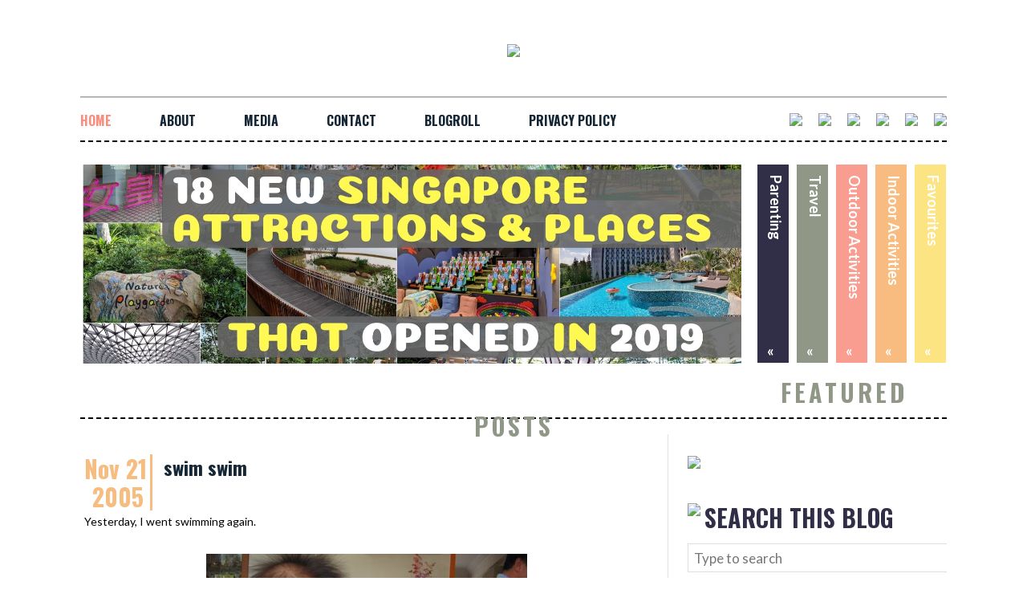

--- FILE ---
content_type: text/html; charset=UTF-8
request_url: https://www.cheekiemonkie.net/2005/11/swim-swim.html
body_size: 18414
content:
<html xmlns='http://www.w3.org/1999/xhtml' xmlns:b='http://www.google.com/2005/gml/b' xmlns:data='http://www.google.com/2005/gml/data' xmlns:expr='http://www.google.com/2005/gml/expr'>
<head>
<link href='https://www.blogger.com/static/v1/widgets/2944754296-widget_css_bundle.css' rel='stylesheet' type='text/css'/>
<!-- IMPORT FONTS -->
<link href="//fonts.googleapis.com/css?family=Lato:700,400,900,300italic" rel="stylesheet" type="text/css">
<link href="//fonts.googleapis.com/css?family=Oswald:700,400" rel="stylesheet" type="text/css">
<link href="//content.ripplewerkz.com/cheekiemonkies/fonts/stylesheet.css" rel="stylesheet" type="text/css">
<!-- IMPORT JQUERY -->
<script src='https://ajax.googleapis.com/ajax/libs/jquery/1.8.3/jquery.min.js'></script>
<!--FLEXISLIDER -->
<link href="//content.ripplewerkz.com/cheekiemonkies/plugin/flexslider/flexslider.css" rel="stylesheet" type="text/css">
<script src="//content.ripplewerkz.com/cheekiemonkies/plugin/flexslider/jquery.flexslider.js"></script>
<meta content='IE=EmulateIE7' http-equiv='X-UA-Compatible'/>
<meta content='width=1100' name='viewport'/>
<meta content='text/html; charset=UTF-8' http-equiv='Content-Type'/>
<meta content='blogger' name='generator'/>
<link href='https://www.cheekiemonkie.net/favicon.ico' rel='icon' type='image/x-icon'/>
<link href='https://www.cheekiemonkie.net/2005/11/swim-swim.html' rel='canonical'/>
<link rel="alternate" type="application/atom+xml" title="Cheekiemonkies: Singapore Parenting &amp; Lifestyle Blog - Atom" href="https://www.cheekiemonkie.net/feeds/posts/default" />
<link rel="alternate" type="application/rss+xml" title="Cheekiemonkies: Singapore Parenting &amp; Lifestyle Blog - RSS" href="https://www.cheekiemonkie.net/feeds/posts/default?alt=rss" />
<link rel="service.post" type="application/atom+xml" title="Cheekiemonkies: Singapore Parenting &amp; Lifestyle Blog - Atom" href="https://www.blogger.com/feeds/11222374/posts/default" />

<link rel="alternate" type="application/atom+xml" title="Cheekiemonkies: Singapore Parenting &amp; Lifestyle Blog - Atom" href="https://www.cheekiemonkie.net/feeds/113253819088243222/comments/default" />
<!--Can't find substitution for tag [blog.ieCssRetrofitLinks]-->
<link href='http://photos1.blogger.com/blogger/3799/896/400/IMG_0060.jpg' rel='image_src'/>
<meta content='https://www.cheekiemonkie.net/2005/11/swim-swim.html' property='og:url'/>
<meta content='swim swim' property='og:title'/>
<meta content='Kelvin Ang is a top Daddy Blogger, author of &#39;Got Kids, Go Where?&#39; &amp; speaker, and one of Singapore&#39;s 10 Most Popular Lifestyle Blogs.' property='og:description'/>
<meta content='https://lh3.googleusercontent.com/blogger_img_proxy/AEn0k_sLXURn-UMUMHkxPl26FGt2lo6wN9oEea2U_o-CuKnvNnUAL3yL9XMjT1d64EMmL_qDQxSTk6JnQ_BfMjwvu6b9iNkuJzGHlr-7UwjPYmT3IV6bdATJ0x6errBSKH2Mrg=w1200-h630-p-k-no-nu' property='og:image'/>
<title>
Cheekiemonkies: Singapore Parenting &amp; Lifestyle Blog: swim swim
      Cheekie Monkies
    </title>
<style id='page-skin-1' type='text/css'><!--
/*
/* ==========================================================================
DEFAULTS
========================================================================== */
html, button, input, select, textarea { color: #222; }
body { font-size: 1em; line-height: 1.4; }
::-moz-selection { background: #b3d4fc; text-shadow: none; }
::selection { background: #b3d4fc; text-shadow: none; }
hr { display: block; height: 1px; border: 0; border-top: 1px solid #ccc; margin:0; padding: 0; }
img { vertical-align: middle; }
fieldset { border: 0; margin: 0; padding: 0; }
textarea { resize: vertical; }
.chromeframe{ margin: 0.2em 0; background: #ccc; color: #000; padding: 0.2em 0;  /* 1em = 10px */}
/******************************************************************
GENERAL LAYOUT STYLES
******************************************************************/
html, body{ height: 100%; }
*{ padding: 0; margin: 0; }
body{ font-family: Arial, Helvetica, sans-serif; background: #ffffff; font-size: 100%;}
h1, h2, h3, h4, h5, h6, p, ul{ margin: 0; padding: 0; }
container{width: 980px; height: 100%; }
.container {overflow-x: hidden;}
/******************************************************************
HEADINGS
******************************************************************/
h1{ font-size: 3.2em; /* 32px */ }
h2{ font-size: 2.4em; /* 24px */ }
h3{ font-size: 1.9em; /* 19px */ }
h4{ font-size: 1.6em; /* 16px */ }
h5{ font-size: 1.3em; /* 13px */ }
h6{ font-size: 1.2em; /* 12px */ }
h1, h2, h3, h4, h5, h6{ font-weight: normal; }
/******************************************************************
LINKS
******************************************************************/
a:link, a:visited, a:active{ text-decoration: none; }
/******************************************************************
COMMON & REUSABLE STYLES
******************************************************************/
.hidden { display: none;  }
.clearfix:before, .clearfix:after { content: " "; display: table; }
.clearfix:after { clear: both; }
.clearfix { *zoom: 1; }
.tooltip{
display: none;
position: absolute;
top: -28px;
left:50%;
margin-left: -35px;
width:70px;
background: #dedddd;
padding: 5px 0px;
box-sizing: border-box;
text-align: center;
border-radius: 2px
}
.tooltip-area{
font-size: 10px;
}
.wrap {width:1080px; margin:0 auto; }
/******************************************************************
LAYOUT
******************************************************************/
.slider {height: 275px; padding: 0 0 0 3px;}
.slider .slider-menu { margin-top: 29px; float:right; transform: rotate(90deg);  }
.slider .slider-menu li a { color: #ffffff;}
.slider .slider-menu li { cursor:pointer; margin-bottom:10px; display:block;   width:247px; height: 39px; font-size: 18px; font-family: 'Lato', sans-serif; font-weight: 700; }
.vertical-text { line-height: 70%; padding-left:13px; padding-top:10px; float:left; } /*transform: rotate(90deg);  */
.slider-menu li.parenting { background: #312f47;}
.slider-menu li.travel { background: #919787;}
.slider-menu li.outdoor { background: #f99d90;}
.slider-menu li.indoor { background: #f8bc80;}
.slider-menu li.favourites { background: #fbe481;}
.slider .slider-image { float:left; margin-top:28px;}
.flexslider {width:820px; margin: 0; border: none;}
.flexslider .slides img{width:821px;height:248px;}
.flex-control-nav { z-index:3; bottom:10px;}
.slider .slider-menu .accordion-icon { transform: rotate(-90deg) !important; float: right; padding:10px;}
.slider-footer { height: 68px; border-bottom: #000000 2px dashed; text-align:center; font-size:30px; font-family: 'Oswald', sans-serif; font-weight: 700;  color: #919787;  }
.slider-footer .featured-posts { padding-top: 16px; letter-spacing: 4px;}
.featured-thumbnails { clear:both; margin-top:28px;}
.featured-thumbnails img {padding:10px; border: #cfcfcf 1px solid; margin-right:20px;}
.featured-thumbnails a:last-child img {margin-right:0px;}
/******************************************************************
SECTION
******************************************************************/
div.section {padding-left: 5px; width: 727px; float:left; }
div.section .separator img { width: 700px; height:auto; }
div.section .separator a{ margin:0 !important;}
.date-outer { padding-top: 44px; }
.date-posts .post-outer ~ .post-outer { padding-top: 44px; }
section header { height: 60px; }
.date-header div.section-date { color: #f7bc80; width: 82px; float:left; font-size:30px; font-family: 'Oswald', sans-serif; font-weight: 700; line-height: 35px; border-right: 3px solid #f7bc80; margin-right:14px;}
.date-header div.section-date .day { padding-left: 10px; }
.date-posts .entry-title a { color: #152736 !important; font-size: 24px; font-family: 'Oswald', sans-serif; font-weight: 700;}
.date-posts .comment-link{ color: #919787; font-size: 14px; font-family: 'Oswald', sans-serif; font-weight: 400; }
div.entry-content { color:#000000; line-height: 27px; padding-top: 37px; width: 704px; font-size: 14px; font-family: 'Lato', sans-serif; font-weight: 400;}
section div.content img { padding-top: 28px; padding-bottom: 28px}
aside {  margin-top: 19px; width: 347px;  border-left: #e2e2e2 1px solid; float:right;}
aside div { padding-left: 24px;}
aside .about{ padding-top: 27px; }
aside .sidebar { margin-top: 43px;}
aside .sidebar .sticker {float:left; margin-right:5px;}
aside .sidebar h1 { color: #312e47; padding-top:3px; line-height:30px; text-transform: uppercase;font-size: 30px; font-family: 'Oswald', sans-serif; font-weight: 700; }
aside .txt-search { width: 330px; height: 36px; border: #dedede 1px solid; font-size: 17px; font-family: 'Lato', sans-serif; font-weight: 400; padding-left: 7px; margin-top: 17px;}
aside .select-month { width: 330px; height: 36px; border: #dedede 1px solid; font-size: 17px; font-family: 'Lato', sans-serif; font-weight: 400; padding-left: 7px; margin-top: 17px;}
/******************************************************************
HEADER
******************************************************************/
#logo { padding-top:55px; padding-bottom: 49px; margin: 0 auto; text-align:center;}
nav { line-height: 70%; height:54px; border-top: #a3a3a3 1px solid; margin: 0; border-bottom: #000000 2px dashed; margin: 0;}
nav .main { padding-top: 22px; float:left;}
nav .main li { margin-right:56px;}
nav .main li a{ color:#152636; font-size: 16px; font-family:  'Oswald', sans-serif; font-weight: 700;}
nav .main li a:hover{ color:#f88e7f;}
nav .social { padding-top:18px; float:right;}
nav .social li{ margin-left:16px;}
nav .social li a{ position: relative; }
nav .social li a.tooltip-area{
color: #515151;
text-transform: uppercase;
height: 34px;
}
nav .social li a .arrow-s{
background: url('https://lh3.googleusercontent.com/blogger_img_proxy/AEn0k_tlFLZZRT4NiHkRcqF48y3dGp610UyKjuYvSVmfJPea6pO4V3-UXGKlL6Dhkb_8jzz0JIML_h4X_NQzhrU87j02JXDJ8_CzonMFLKrO0quzqE1WczbNe18rAh_9GYUqjWJFGk2e=s0-d') no-repeat top center;
display: inline-block;
position: absolute;
left: 50%;
top: 21px;
width: 13px;
height:5px;
margin-left: -6px;
}
nav .social li a:hover .tooltip{ display: block; }
nav ul li { display: inline-block; }
nav .main a.selected { color:#f88e7f; }
/******************************************************************
FORMS
******************************************************************/
/******************************************************************
FOOTER
******************************************************************/
footer { clear:both; height: 80px; text-align:center; font-size:14px; font-family: 'Lato', sans-serif; font-weight: 700; color: #152636;  text-transform:uppercase;}
footer div {vertical-align:text-bottom; padding-top:50px;}
/******************************************************************
PAGE CUSTOM STYLES
******************************************************************/
.archives div{ padding:0px }
.popular-tags div{ padding:0px }
.subscribebyemail div{ padding:0px }
.cloud-label-widget-content span a{ font-family: 'Lato', sans-serif; font-weight: 700; color: #000000;}
#populartags #Label1 { margin-top:17px; }
.accolades a img{margin:0 auto; padding-top:20px; display:block;}
#subscribeByEmail input[type='text']{ height: 36px; border: #dedede 1px solid; font-size: 17px; font-family: 'Lato', sans-serif; font-weight: 400; width:210px; float:left; padding-left: 7px; margin-top: 17px; position:relative;left:-35px;}
#subscribeByEmail input[type='submit'] {width: 72px; height: 36px; margin-top: 17px; background:white; border: #dedede 1px solid; font-size: 12px; font-family: 'Lato', sans-serif; font-weight: 700; text-transform: uppercase; cursor:pointer; position:relative;left:-35px;}
.signature img {float:right; margin-right:37px;}
.comments h4 { font-size: 14px; font-family: 'Lato', sans-serif; font-weight: 900; color: #f7bc80;
}
.comment-author  a { color:#919787; font-size: 12px; font-family: 'Lato', sans-serif; font-weight: 700;}
#Blog1_comments-block-wrapper  { color:#000000; font-size: 12px; font-family: 'Lato', sans-serif; font-weight: 700;}
span.comment-timestamp a {color:#f7bc80; font-size: 12px; font-family: 'Lato', sans-serif; font-weight: 700;}
.uncustomized-post-template h3.post-title { color: #152736; font-size: 24px; font-family: 'Oswald', sans-serif; font-weight: 700; }
.comment-footer a{ color: #f88e7f; font-size: 14px; font-family: 'Lato', sans-serif; font-weight: 900;}
.comment-footer { margin-bottom:10px; }
.blog-feeds { font-size: 11px; font-family: 'Lato', sans-serif; font-weight: 300; color: #919787; }
.blog-feeds a { font-size: 11px; font-family: 'Lato', sans-serif; font-weight: 300; color: #919787; }
.post-feeds { font-size: 11px; font-family: 'Lato', sans-serif; font-weight: 300; color: #919787; }
.post-feeds a { font-size: 11px; font-family: 'Lato', sans-serif; font-weight: 300; color: #919787; }
#HTML1{
position: relative;
width: 330px;
left: -44px;
margin:17px 0 17px 0;
}
#HTML2, #HTML3 {
margin: 17px 0 17px 0;
position: relative;
left: -60px;
}
#ads {
position:relative;
left:-340px;
margin: 17px 0 17px 0;
}
/******************************************************************
MEDIA QUERIES
******************************************************************/

--></style>
<link href='https://www.blogger.com/dyn-css/authorization.css?targetBlogID=11222374&amp;zx=a89ec6b0-f571-4008-b4d9-8b346c25c27f' media='none' onload='if(media!=&#39;all&#39;)media=&#39;all&#39;' rel='stylesheet'/><noscript><link href='https://www.blogger.com/dyn-css/authorization.css?targetBlogID=11222374&amp;zx=a89ec6b0-f571-4008-b4d9-8b346c25c27f' rel='stylesheet'/></noscript>
<meta name='google-adsense-platform-account' content='ca-host-pub-1556223355139109'/>
<meta name='google-adsense-platform-domain' content='blogspot.com'/>

</head>
<body>
<span class='item-control blog-admin'>
<style>
.control-panel ul{z-index: 20; position: absolute; margin: 0px auto; background-color: #F6F6F6; width: 100%; }
.control-panel ul li{display: inline-block; float: left; padding: 7px 0px;}
.control-panel ul li a {color:#686868;padding: 7px 15px;border-right: 1px solid #E3E3E3;font-weight: bold;font-size: 13px;}
.control-panel a:hover {text-decoration:none; color:#FC8F44;}
</style>
<div class='control-panel'>
<ul>
<li><a href="//www.blogger.com/home">My Blogs</a></li>
<li><a href="//www.blogger.com/blogger.g?blogID=11222374#editor/src=sidebar">New Post</a></li>
<li><a href="//www.blogger.com/blogger.g?blogID=11222374#editor/target=page">New Page</a></li>
<li><a href="//www.blogger.com/blogger.g?blogID=11222374#posts">All Posts</a></li>
<li><a href="//www.blogger.com/blogger.g?blogID=11222374#comments">Comments</a></li>
<li><a href="//www.blogger.com/blogger.g?blogID=11222374#pageelements">Layout</a></li>
<li><a href="//www.blogger.com/blogger.g?blogID=11222374#templatehtml">Edit HTML</a></li>
<li><a href='#' onclick='location.reload(true); return false;'>Refresh</a></li>
<li><a href='/' target='_blank'>New Tab</a></li>
<li><a href="//www.blogger.com/blogger.g?blogID=11222374#basicsettings">Settings</a></li>
<li><a href="//www.blogger.com/blogger.g?blogID=11222374#overviewstats">Stats</a></li>
<li><a href="//www.blogger.com/logout.g">Logout</a></li>
</ul>
</div>
</span>
<div id='fb-root'></div>
<script>(function(d, s, id) {
  var js, fjs = d.getElementsByTagName(s)[0];
  if (d.getElementById(id)) return;
  js = d.createElement(s); js.id = id;
  js.src = "//connect.facebook.net/en_US/sdk.js#xfbml=1&appId=1484732221783606&version=v2.0";
  fjs.parentNode.insertBefore(js, fjs);
}(document, 'script', 'facebook-jssdk'));</script>
<article class='wrap'>
<header>
<div id='logo'>
<img src="https://lh3.googleusercontent.com/blogger_img_proxy/AEn0k_tlFv8XG1DVSZHiwEgF5ezPq8rKYKzW4oRnhL0TqxcMJt2MCxju8l8Yi93pK5kbRoM9z98OowLnoPgc2okCzoHTZmTw0AVOecpI4M6kcoakaj2A2fHi-F2OvEvzJd0=s0-d">
</div>
<!-- logo -->
<nav>
<hr/>
<a name='top'></a>
<ul class='navbar main'>
<li>
<a href='http://www.cheekiemonkie.net/' id='home-menu-link'>
                HOME
              </a>
</li>
<li>
<a href='http://www.cheekiemonkie.net/p/about_7838.html' id='about-menu-link'>
                ABOUT
              </a>
</li>
<li>
<a href='http://www.cheekiemonkie.net/p/media.html' id='media-menu-link'>
                MEDIA
              </a>
</li>
<li>
<a href='http://www.cheekiemonkie.net/p/contact-me.html' id='contact-menu-link'>
                CONTACT 
              </a>
</li>
<li>
<a href='http://www.cheekiemonkie.net/p/blog-roll.html' id='blogroll-menu-link'>
                BLOGROLL
              </a>
</li>
<li>
<a href='https://www.cheekiemonkie.net/p/privacy-policy.html' id='privacy-policy-link'>
                PRIVACY POLICY
              </a>
</li>
</ul>
<script> 
          $('nav .main a').removeAttr('class');
          $('#home-menu-link').attr('class','selected');
          </script>
<!-- navbar main -->
<ul class='navbar social'>
<li>
<a href='http://www.facebook.com/cheekiemonkies'>
<span class='tooltip'>
<span class='tooltip-area'>
                    FACEBOOK
                  </span>
<span class='arrow-s'>
</span>
</span>
<img src="https://lh3.googleusercontent.com/blogger_img_proxy/AEn0k_umipv6LgHLf_CaSP7933MN8WaE-JTmqf6ijDAiBLSk1KsWOaLWM63JRyGhTbiR9AACcrHfvFwJ4p6HUrn68l-rGzdrxlUg0HQE3YCWN0b4klIqdPKqAfrll9by6JftD_UF93juO-k=s0-d">
</a>
</li>
<li>
<a href='https://twitter.com/#!/3Cheekiemonkies'>
<span class='tooltip'>
<span class='tooltip-area'>
                    TWITTER
                  </span>
<span class='arrow-s'>
</span>
</span>
<img src="https://lh3.googleusercontent.com/blogger_img_proxy/AEn0k_vIkAZPC3qNr8WOVOnql1D3BoFL5QWeCBsM2UInXiI8Tz3XVz-9cKogaTYR7dhqnnBsz_sAcGzLvfteDh82Q2fe_tMm_1NXEfP8QsxJ6TLp1KH7cy1QmTfIuawauzHL6j3fNBr6vg=s0-d">
</a>
</li>
<li>
<a href='https://www.instagram.com/cheekiemonkies/'>
<span class='tooltip'>
<span class='tooltip-area'>
                    INSTAGRAM
                  </span>
<span class='arrow-s'>
</span>
</span>
<img src="https://lh3.googleusercontent.com/blogger_img_proxy/AEn0k_v1mvEhzVDXwEX_McTzPbfu_WuHVwK6w-heMgphLwru7P4H5VNDRN-mUksgX1h1SkSaP4urAPpGHweyNVcYAgaupifIqHsZhTlHIIiAg4NhfZXVnZX1P6rd6m0bAOshTeMm4r-vIZerSw=s0-d">
</a>
</li>
<li>
<a href='https://plus.google.com/+CheekiemonkieNet'>
<span class='tooltip'>
<span class='tooltip-area'>
                    GOOGLE+
                  </span>
<span class='arrow-s'>
</span>
</span>
<img src="https://lh3.googleusercontent.com/blogger_img_proxy/AEn0k_tvpyIQI-_NyIkGP_QyOXqJTXyglAcRBe0FYIQ_qmT-q-SWXyncXrB46Eaeuo3OsbJrqNi6K4UavWiT-evx0Mc-O3nw5Az1j-maNi8mV5Po6kooMPWsORfZNcR8Za9PdUHVCjAyLiQeOB0=s0-d">
</a>
</li>
<li>
<a href='#' onclick='bookmarkUs();'>
<span class='tooltip'>
<span class='tooltip-area'>
                    BOOKMARK
                  </span>
<span class='arrow-s'>
</span>
</span>
<img src="https://lh3.googleusercontent.com/blogger_img_proxy/AEn0k_vKRgVmI4Wz7E6mMmcBOvgKyUYMDo5OBWMvDL9fjPGbdCm7tXBlx-LAoGqDF5T1JGG7Hk5sWJMyTGtF3g7C3Z2pK6f7gfWwipPcmGNzt4Tyzl_zFAtWlKwYnZo3_JWznVwePCzPw20J=s0-d">
</a>
</li>
<li>
<a href='http://cheekiemonkie.net/feeds/posts/default'>
<span class='tooltip'>
<span class='tooltip-area'>
                    RSS
                  </span>
<span class='arrow-s'>
</span>
</span>
<img src="https://lh3.googleusercontent.com/blogger_img_proxy/AEn0k_sCQlcu45XgsuefxVYqz9NLe7IDB_W3MNhIm2vnhqgh7Zsst7lqaBpVQe_Azqx9iaaNmYSD5w525mSmBIch4rXifDC0pOCFz8hNcq4Ch5GVCDQhBjYRw4lW_eIfWxBpN9Y8=s0-d">
</a>
</li>
</ul>
<!-- navbar social -->
</nav>
</header>
<div class='container'>
<!-- SLIDER -->
<div class='slider'>
<div class='slider-image'>
<div class='flexslider'>
<ul class='slides'>
<li>
<a href='https://www.cheekiemonkie.net/2019/05/new-singapore-attractions-opened-2019-for-kids-families.html'>
<img src='https://blogger.googleusercontent.com/img/b/R29vZ2xl/AVvXsEinB34YzydRBs44gjuqqy6jqQ34nxKHqsU3OB0h-Kvew2Zw8fhFgpcFMOh01jrLEcW5_BnNdcTgUE7kfRkuEnzCioAEhTM6RDkxGkauOtC97ztDdbX83CxJGZTABNXkQ0i4iwUPUA/s1600/New+attractions+in+singapore+that+opened+in+2019-001.jpg'/>
</a>
</li>
<li>
</li>
</ul>
</div>
</div>
<script charset='utf-8' type='text/javascript'>
          $(window).load(function() {
            $('.flexslider').flexslider({
              slideshow: true,
      });
          });
        </script>
<!-- slider-image -->
<ul class='slider-menu'>
<li class='favourites'>
<a href='http://www.cheekiemonkie.net/p/favourites.html'>
<div class='vertical-text'>
                  Favourites
                </div>
<span class='accordion-icon'>
                  &#171;
                </span>
</a>
</li>
<li class='indoor'>
<a href='http://www.cheekiemonkie.net/p/blog-page.html'>
<div class='vertical-text'>
                  Indoor Activities
                </div>
<span class='accordion-icon'>
                  &#171;
                </span>
</a>
</li>
<li class='outdoor'>
<a href='http://www.cheekiemonkie.net/p/where-to-bring-kids.html'>
<div class='vertical-text'>
                  Outdoor Activities
                </div>
<span class='accordion-icon'>
                  &#171;
                </span>
</a>
</li>
<li class='travel'>
<a href='http://www.cheekiemonkie.net/p/travel.html'>
<div class='vertical-text'>
                  Travel
                </div>
<span class='accordion-icon'>
                  &#171;
                </span>
</a>
</li>
<li class='parenting'>
<a href='http://www.cheekiemonkie.net/p/parenting.html'>
<div class='vertical-text'>
                  Parenting
                </div>
<span class='accordion-icon'>
                  &#171;
                </span>
</a>
</li>
</ul>
<!-- slider-menu -->
</div>
<!-- slider -->
<!-- <div class='featured-thumbnails'> <a name='featured-parenting' href='#'> <img src='http://content.ripplewerkz.com/cheekiemonkies/img/header/parenting.jpg'/> </a> <a name='featured-travel' href='http://www.cheekiemonkie.net/p/travel.html'> <img src='http://content.ripplewerkz.com/cheekiemonkies/img/header/travel.jpg'/> </a> <a name='featured-outdoor' href='where-to-bring-kids.html#outdoor'> <img src='http://content.ripplewerkz.com/cheekiemonkies/img/header/outdoor.jpg'/> </a> <a name='featured-indoor' href='where-to-bring-kids.html#indoor'> <img src='http://content.ripplewerkz.com/cheekiemonkies/img/header/indoor.jpg'/> </a> <a name='featured-kidsfriendly' href='#'> <img src='http://content.ripplewerkz.com/cheekiemonkies/img/header/kids.jpg'/> </a> </div> <script> $(&#39;.featured-thumbnails&#39;).hide(); </script>-->
<div class='slider-footer'>
<div class='featured-posts'>
            FEATURED POSTS
          </div>
<!-- featured-posts -->
</div>
<!-- slider-footer -->
<!-- SLIDER -->
<!-- SECTION -->
<div class='section' id='blog'><div class='widget Blog' data-version='1' id='Blog1'>
<div class='blog-posts hfeed'>
<!--Can't find substitution for tag [defaultAdStart]-->

                      <div class="date-outer">
                    
<div class='date-header'>
<span style='display:none;'>
Nov 21, 2005
</span>
<div class='section-date'>
<div class='month'>
</div>
<div class='day'>
</div>
</div>
</div>

                      <div class="date-posts">
                    
<div class='post-outer'>
<div class='post hentry uncustomized-post-template' itemprop='blogPost' itemscope='itemscope' itemtype='http://schema.org/BlogPosting'>
<meta content='http://photos1.blogger.com/blogger/3799/896/400/IMG_0060.jpg' itemprop='image_url'/>
<meta content='11222374' itemprop='blogId'/>
<meta content='113253819088243222' itemprop='postId'/>
<a name='113253819088243222'></a>
<h3 class='post-title entry-title' itemprop='name'>
swim swim
</h3>
<span class='post-comment-link'>
</span>
<div class='post-header'>
<div class='post-header-line-1'></div>
</div>
<div class='post-body entry-content' id='post-body-113253819088243222' itemprop='description articleBody'>
Yesterday, I went swimming again.<br /><br /><a href="//photos1.blogger.com/blogger/3799/896/1600/IMG_0060.jpg" onblur="try {parent.deselectBloggerImageGracefully();} catch(e) {}"><img alt="" border="0" src="//photos1.blogger.com/blogger/3799/896/400/IMG_0060.jpg" style="margin: 0px auto 10px; display: block; text-align: center; cursor: pointer;"></a><br />HAHAHAHAHA!<br />:P<br /><br />Actually, I went to my <span style="font-style: italic;">tai-por</span>'s (which is Daddy's maternal Grandma) house for lunch. <span style="font-style: italic;">Tai-por</span> placed 10 numbers in front of me and asked me to pick 4 numbers for her. Hmmm...I wonder why leh? But I very <span style="font-style: italic;">guai</span> one, just did what I was told. :p  Later, I overheard her telling Daddy that I'll get a big fat <span style="font-style: italic;">angpow</span> if these 4 numbers come out somewhere lah...I also don't know come out from where leh. Don't care lah, as long as can get new toys I happy liao...hee hee...<br /><br />Me & my <span style="font-style: italic;">tai-por</span>... :)<br /><a href="//photos1.blogger.com/blogger/3799/896/1600/IMG_0063.jpg" onblur="try {parent.deselectBloggerImageGracefully();} catch(e) {}"><img alt="" border="0" src="//photos1.blogger.com/blogger/3799/896/400/IMG_0063.jpg" style="margin: 0px auto 10px; display: block; text-align: center; cursor: pointer;"></a>
<div style='clear: both;'></div>
</div>
<div style='clear: both;'></div><br/>
<div class='show_signature' style='text-align:right;margin-right:26px;'>
<img src="https://lh3.googleusercontent.com/blogger_img_proxy/AEn0k_sRKuY1-E7ZfhSSQ_JhScBlU_4SfQ3FCZEmEcS2tkd9l6StFwxXo7YQJCS3YV6tpsaTdiEdG_lKGLZZyFPPCdC_2Yn3M_yRgitxacSs48fOMWkWsHyybez3g2nxkUpXC0oJ=s0-d">
</div><br/>
<div>
<img src="https://lh3.googleusercontent.com/blogger_img_proxy/AEn0k_vZ3JxI-lW_65FmAZrURvQ1esAbS6mF2bMnaDqsF0qTPYQ-x52lHsrLz9NLRpJ9SI_HMI-Dr_qgWK6Rpn_W5HUGdeV1ENca8KpsHiA2o5y33kn5WZyS77pTz2EEuNgTo46Iyfu7Iw=s0-d" style="position: relative;bottom: -10px;">
<table border='0' style='padding-left: 10px;'>
<tr>
<td style='padding-right:10px;'>
<div class='fb-share-button' href='https://www.cheekiemonkie.net/2005/11/swim-swim.html' type='button_count'></div>
</td>
<td style='padding-right:10px;'>
<div class='fb-like' data-action='like' data-layout='button_count' data-share='false' data-show-faces='false' href='https://www.cheekiemonkie.net/2005/11/swim-swim.html'></div>
</td>
<td>
<a class='twitter-share-button' data-lang='en' data-via='lstrjstr' href='https://twitter.com/share' url='https://www.cheekiemonkie.net/2005/11/swim-swim.html'>Tweet</a>
<script>!function(d,s,id){var js,fjs=d.getElementsByTagName(s)[0];if(!d.getElementById(id)){js=d.createElement(s);js.id=id;js.src="https://platform.twitter.com/widgets.js";fjs.parentNode.insertBefore(js,fjs);}}(document,"script","twitter-wjs");</script>
</td>
<td style='position:relative; left:-20px;'><span class='item-action'>
<a href='https://www.blogger.com/email-post/11222374/113253819088243222' style='color:#1a668c;font-size: 14px;font-family: &#39;Lato&#39;, sans-serif;font-weight: 400;' title='Email Post'>
<img alt="" class="icon-action email_friend" height="13" src="https://lh3.googleusercontent.com/blogger_img_proxy/AEn0k_seAIiZ8AHyk45rTrNGg1gg43cIuHpjTLl9L-QoTN1mZ23wNLHJXOCw3zOkKBAlyO439bFxgsG3Y-LsnAbH59gJqKjx3WVoCl9az45HldorQrONb3J944s15fM138PPmjHeAw=s0-d" style="position: relative;top: -3px;" width="18">
                  Email to a friend
                                            </a>
</span>
</td>
<td>
<script src='https://apis.google.com/js/plusone.js' type='text/javascript'></script>
<div class='g-plusone' data-size='medium'></div>
</td>
</tr>
</table>
</div>
<div style='clear: both;'></div>
<div class='post-footer'>
<div class='post-footer-line post-footer-line-1'>
<span class='post-author vcard'>
</span>
<span class='post-timestamp'>
</span>
<span class='reaction-buttons'>
</span>
<span class='star-ratings'>
</span>
<span class='post-backlinks post-comment-link'>
</span>
<span class='post-icons'>
<span class='item-control blog-admin pid-1420485064'>
<a href='https://www.blogger.com/post-edit.g?blogID=11222374&postID=113253819088243222&from=pencil' title='Edit Post'>
<img alt="" class="icon-action" height="18" src="//img2.blogblog.com/img/icon18_edit_allbkg.gif" width="18">
</a>
</span>
</span>
<div class='post-share-buttons goog-inline-block'>
</div>
</div>
<div class='post-footer-line post-footer-line-2'>
<span class='post-labels'>
</span>
</div>
<div class='post-footer-line post-footer-line-3'>
<span class='post-location'>
</span>
</div>
<hr class='post-hr' style='margin:15px 20px 0px 0px;'/>
</div>
</div>
<div class='comments' id='comments'>
<a name='comments'></a>
<h4>
No comments
                    :
                  </h4>
<div id='Blog1_comments-block-wrapper'>
<dl class='avatar-comment-indent' id='comments-block'>
</dl>
</div>
<p class='comment-footer'>
<a href='https://www.blogger.com/comment/fullpage/post/11222374/113253819088243222' onclick='javascript:window.open(this.href, "bloggerPopup", "toolbar=0,location=0,statusbar=1,menubar=0,scrollbars=yes,width=640,height=500"); return false;'>
Post a Comment
</a>
</p>
<div id='backlinks-container'>
<div id='Blog1_backlinks-container'>
</div>
</div>
</div>
</div>

                    </div></div>
                  
<!--Can't find substitution for tag [adEnd]-->
</div>
<div class='blog-pager' id='blog-pager'>
<span id='blog-pager-newer-link'>
<a class='blog-pager-newer-link' href='https://www.cheekiemonkie.net/2005/11/one-dancing-baby.html' id='Blog1_blog-pager-newer-link' style='font-family:&#39;Lato&#39;,sans-serif; font-size: 11px; font-weight:400;' title='Newer Post'>
Newer Post
</a>
</span>
<span id='blog-pager-older-link' style='padding-right:15px;'>
<a class='blog-pager-older-link' href='https://www.cheekiemonkie.net/2005/11/mr-x.html' id='Blog1_blog-pager-older-link' style='font-family:&#39;Lato&#39;,sans-serif; font-size: 11px; font-weight:400;' title='Older Post'>
Older Post
</a>
</span>
<br/>
<div>
<span style='font-family:&#39;Lato&#39;,sans-serif; font-size: 26px; font-weight:400;letter-spacing:9px;'>...................</span>
<a class='home-link' href='https://www.cheekiemonkie.net/' style='font-family:&#39;Lato&#39;,sans-serif; font-size: 11px; font-weight:400;'>
Home
</a>
<span style='padding-left:9px; font-family:&#39;Lato&#39;,sans-serif; font-size: 26px; font-weight:400;letter-spacing:9px;'>...................</span>
</div>
</div>
<div class='clear'></div>
<div class='post-feeds'>
<div class='feed-links'>
Subscribe to:
<a class='feed-link' href='https://www.cheekiemonkie.net/feeds/113253819088243222/comments/default' target='_blank' type='application/atom+xml'>
Post Comments
                    (
                    Atom
                    )
                  </a>
</div>
</div>
</div><div class='widget HTML' data-version='1' id='HTML8'>
<div class='widget-content'>
<script src="https://www.chargeplatform.com/tag/?id=112454"></script>
</div>
<div class='clear'></div>
</div></div>
<!-- SECTION -->
<!-- SIDEBAR -->
<aside>
<div class='about'>
<a href='http://www.cheekiemonkie.net/p/about_7838.html'>
<img src="https://lh3.googleusercontent.com/blogger_img_proxy/AEn0k_soJuydiSHyjdv2jhRhhCLSVNI76Tjpl9EHTIbHdfoyPl3nddb8RZNQVSTIbdda61Ovyl9aIH0uflUzx4YC38XS-hMWpVYn9ks7rmOMbWsyPyBLV-rDkRSbWBbHDkykJjmiTFaG6A=s0-d">
</a>
</div>
<div class='sidebar search'>
<img class="sticker" src="https://lh3.googleusercontent.com/blogger_img_proxy/AEn0k_vlt2FV2aLw73EzW5-7HQSywyGN8qT6B-t3BaDpd12HP7G7pOuJCkI5cPnKR7hZUUmM9QcaLAKEP29JQRMpe_fWtPlWUbPxotEqIHrEL7txLYz8tIP5vH1yfM_gPW1VjEx7MBHu2A=s0-d">
<h1>
              Search this blog
            </h1>
<!-- SEARCH -->
<form action='/search' id='searchThis' method='get' style='display: inline;'>
<input class='txt-search' id='searchBox' name='q' placeholder='Type to search' type='text' vinput=''/>
</form>
<!-- SEARCH -->
</div>
<div class='sidebar archives'>
<img class="sticker" src="https://lh3.googleusercontent.com/blogger_img_proxy/AEn0k_vlt2FV2aLw73EzW5-7HQSywyGN8qT6B-t3BaDpd12HP7G7pOuJCkI5cPnKR7hZUUmM9QcaLAKEP29JQRMpe_fWtPlWUbPxotEqIHrEL7txLYz8tIP5vH1yfM_gPW1VjEx7MBHu2A=s0-d">
<h1>
              Archives
            </h1>
<!--<select class='select-month'> <option> Select Month </option> </select>-->
<div class='section' id='archive'><div class='widget BlogArchive' data-version='1' id='BlogArchive1'>
<div id='BlogArchive1_ArchiveList'>
<select class='select-month' id='BlogArchive1_ArchiveMenu'>
<option value=''>
                      Select Month
                    </option>
<option value='https://www.cheekiemonkie.net/2026/01/'>
January 2026
                        (
                        1
                        )
                      </option>
<option value='https://www.cheekiemonkie.net/2025/11/'>
November 2025
                        (
                        1
                        )
                      </option>
<option value='https://www.cheekiemonkie.net/2025/10/'>
October 2025
                        (
                        1
                        )
                      </option>
<option value='https://www.cheekiemonkie.net/2025/08/'>
August 2025
                        (
                        1
                        )
                      </option>
<option value='https://www.cheekiemonkie.net/2025/04/'>
April 2025
                        (
                        1
                        )
                      </option>
<option value='https://www.cheekiemonkie.net/2025/02/'>
February 2025
                        (
                        1
                        )
                      </option>
<option value='https://www.cheekiemonkie.net/2025/01/'>
January 2025
                        (
                        1
                        )
                      </option>
<option value='https://www.cheekiemonkie.net/2024/12/'>
December 2024
                        (
                        1
                        )
                      </option>
<option value='https://www.cheekiemonkie.net/2024/11/'>
November 2024
                        (
                        1
                        )
                      </option>
<option value='https://www.cheekiemonkie.net/2024/10/'>
October 2024
                        (
                        1
                        )
                      </option>
<option value='https://www.cheekiemonkie.net/2024/08/'>
August 2024
                        (
                        1
                        )
                      </option>
<option value='https://www.cheekiemonkie.net/2024/05/'>
May 2024
                        (
                        1
                        )
                      </option>
<option value='https://www.cheekiemonkie.net/2024/01/'>
January 2024
                        (
                        1
                        )
                      </option>
<option value='https://www.cheekiemonkie.net/2023/12/'>
December 2023
                        (
                        1
                        )
                      </option>
<option value='https://www.cheekiemonkie.net/2023/10/'>
October 2023
                        (
                        1
                        )
                      </option>
<option value='https://www.cheekiemonkie.net/2023/08/'>
August 2023
                        (
                        1
                        )
                      </option>
<option value='https://www.cheekiemonkie.net/2023/05/'>
May 2023
                        (
                        3
                        )
                      </option>
<option value='https://www.cheekiemonkie.net/2023/03/'>
March 2023
                        (
                        2
                        )
                      </option>
<option value='https://www.cheekiemonkie.net/2023/01/'>
January 2023
                        (
                        2
                        )
                      </option>
<option value='https://www.cheekiemonkie.net/2022/12/'>
December 2022
                        (
                        2
                        )
                      </option>
<option value='https://www.cheekiemonkie.net/2022/11/'>
November 2022
                        (
                        2
                        )
                      </option>
<option value='https://www.cheekiemonkie.net/2022/10/'>
October 2022
                        (
                        2
                        )
                      </option>
<option value='https://www.cheekiemonkie.net/2022/09/'>
September 2022
                        (
                        1
                        )
                      </option>
<option value='https://www.cheekiemonkie.net/2022/08/'>
August 2022
                        (
                        3
                        )
                      </option>
<option value='https://www.cheekiemonkie.net/2022/07/'>
July 2022
                        (
                        1
                        )
                      </option>
<option value='https://www.cheekiemonkie.net/2022/06/'>
June 2022
                        (
                        2
                        )
                      </option>
<option value='https://www.cheekiemonkie.net/2022/05/'>
May 2022
                        (
                        4
                        )
                      </option>
<option value='https://www.cheekiemonkie.net/2022/04/'>
April 2022
                        (
                        3
                        )
                      </option>
<option value='https://www.cheekiemonkie.net/2022/03/'>
March 2022
                        (
                        5
                        )
                      </option>
<option value='https://www.cheekiemonkie.net/2022/01/'>
January 2022
                        (
                        2
                        )
                      </option>
<option value='https://www.cheekiemonkie.net/2021/12/'>
December 2021
                        (
                        2
                        )
                      </option>
<option value='https://www.cheekiemonkie.net/2021/11/'>
November 2021
                        (
                        3
                        )
                      </option>
<option value='https://www.cheekiemonkie.net/2021/10/'>
October 2021
                        (
                        5
                        )
                      </option>
<option value='https://www.cheekiemonkie.net/2021/09/'>
September 2021
                        (
                        5
                        )
                      </option>
<option value='https://www.cheekiemonkie.net/2021/08/'>
August 2021
                        (
                        5
                        )
                      </option>
<option value='https://www.cheekiemonkie.net/2021/07/'>
July 2021
                        (
                        3
                        )
                      </option>
<option value='https://www.cheekiemonkie.net/2021/06/'>
June 2021
                        (
                        2
                        )
                      </option>
<option value='https://www.cheekiemonkie.net/2021/05/'>
May 2021
                        (
                        3
                        )
                      </option>
<option value='https://www.cheekiemonkie.net/2021/04/'>
April 2021
                        (
                        8
                        )
                      </option>
<option value='https://www.cheekiemonkie.net/2021/03/'>
March 2021
                        (
                        14
                        )
                      </option>
<option value='https://www.cheekiemonkie.net/2021/02/'>
February 2021
                        (
                        3
                        )
                      </option>
<option value='https://www.cheekiemonkie.net/2021/01/'>
January 2021
                        (
                        4
                        )
                      </option>
<option value='https://www.cheekiemonkie.net/2020/12/'>
December 2020
                        (
                        6
                        )
                      </option>
<option value='https://www.cheekiemonkie.net/2020/11/'>
November 2020
                        (
                        8
                        )
                      </option>
<option value='https://www.cheekiemonkie.net/2020/10/'>
October 2020
                        (
                        9
                        )
                      </option>
<option value='https://www.cheekiemonkie.net/2020/09/'>
September 2020
                        (
                        7
                        )
                      </option>
<option value='https://www.cheekiemonkie.net/2020/08/'>
August 2020
                        (
                        8
                        )
                      </option>
<option value='https://www.cheekiemonkie.net/2020/07/'>
July 2020
                        (
                        8
                        )
                      </option>
<option value='https://www.cheekiemonkie.net/2020/06/'>
June 2020
                        (
                        3
                        )
                      </option>
<option value='https://www.cheekiemonkie.net/2020/04/'>
April 2020
                        (
                        1
                        )
                      </option>
<option value='https://www.cheekiemonkie.net/2020/03/'>
March 2020
                        (
                        12
                        )
                      </option>
<option value='https://www.cheekiemonkie.net/2020/02/'>
February 2020
                        (
                        3
                        )
                      </option>
<option value='https://www.cheekiemonkie.net/2020/01/'>
January 2020
                        (
                        5
                        )
                      </option>
<option value='https://www.cheekiemonkie.net/2019/12/'>
December 2019
                        (
                        3
                        )
                      </option>
<option value='https://www.cheekiemonkie.net/2019/11/'>
November 2019
                        (
                        11
                        )
                      </option>
<option value='https://www.cheekiemonkie.net/2019/10/'>
October 2019
                        (
                        11
                        )
                      </option>
<option value='https://www.cheekiemonkie.net/2019/09/'>
September 2019
                        (
                        7
                        )
                      </option>
<option value='https://www.cheekiemonkie.net/2019/08/'>
August 2019
                        (
                        10
                        )
                      </option>
<option value='https://www.cheekiemonkie.net/2019/07/'>
July 2019
                        (
                        9
                        )
                      </option>
<option value='https://www.cheekiemonkie.net/2019/06/'>
June 2019
                        (
                        11
                        )
                      </option>
<option value='https://www.cheekiemonkie.net/2019/05/'>
May 2019
                        (
                        9
                        )
                      </option>
<option value='https://www.cheekiemonkie.net/2019/04/'>
April 2019
                        (
                        9
                        )
                      </option>
<option value='https://www.cheekiemonkie.net/2019/03/'>
March 2019
                        (
                        9
                        )
                      </option>
<option value='https://www.cheekiemonkie.net/2019/02/'>
February 2019
                        (
                        2
                        )
                      </option>
<option value='https://www.cheekiemonkie.net/2019/01/'>
January 2019
                        (
                        6
                        )
                      </option>
<option value='https://www.cheekiemonkie.net/2018/12/'>
December 2018
                        (
                        2
                        )
                      </option>
<option value='https://www.cheekiemonkie.net/2018/11/'>
November 2018
                        (
                        8
                        )
                      </option>
<option value='https://www.cheekiemonkie.net/2018/10/'>
October 2018
                        (
                        11
                        )
                      </option>
<option value='https://www.cheekiemonkie.net/2018/09/'>
September 2018
                        (
                        6
                        )
                      </option>
<option value='https://www.cheekiemonkie.net/2018/08/'>
August 2018
                        (
                        9
                        )
                      </option>
<option value='https://www.cheekiemonkie.net/2018/07/'>
July 2018
                        (
                        5
                        )
                      </option>
<option value='https://www.cheekiemonkie.net/2018/06/'>
June 2018
                        (
                        7
                        )
                      </option>
<option value='https://www.cheekiemonkie.net/2018/05/'>
May 2018
                        (
                        10
                        )
                      </option>
<option value='https://www.cheekiemonkie.net/2018/04/'>
April 2018
                        (
                        8
                        )
                      </option>
<option value='https://www.cheekiemonkie.net/2018/03/'>
March 2018
                        (
                        15
                        )
                      </option>
<option value='https://www.cheekiemonkie.net/2018/02/'>
February 2018
                        (
                        10
                        )
                      </option>
<option value='https://www.cheekiemonkie.net/2018/01/'>
January 2018
                        (
                        5
                        )
                      </option>
<option value='https://www.cheekiemonkie.net/2017/12/'>
December 2017
                        (
                        4
                        )
                      </option>
<option value='https://www.cheekiemonkie.net/2017/11/'>
November 2017
                        (
                        10
                        )
                      </option>
<option value='https://www.cheekiemonkie.net/2017/10/'>
October 2017
                        (
                        8
                        )
                      </option>
<option value='https://www.cheekiemonkie.net/2017/09/'>
September 2017
                        (
                        6
                        )
                      </option>
<option value='https://www.cheekiemonkie.net/2017/08/'>
August 2017
                        (
                        9
                        )
                      </option>
<option value='https://www.cheekiemonkie.net/2017/07/'>
July 2017
                        (
                        9
                        )
                      </option>
<option value='https://www.cheekiemonkie.net/2017/06/'>
June 2017
                        (
                        6
                        )
                      </option>
<option value='https://www.cheekiemonkie.net/2017/05/'>
May 2017
                        (
                        12
                        )
                      </option>
<option value='https://www.cheekiemonkie.net/2017/04/'>
April 2017
                        (
                        11
                        )
                      </option>
<option value='https://www.cheekiemonkie.net/2017/03/'>
March 2017
                        (
                        12
                        )
                      </option>
<option value='https://www.cheekiemonkie.net/2017/02/'>
February 2017
                        (
                        10
                        )
                      </option>
<option value='https://www.cheekiemonkie.net/2017/01/'>
January 2017
                        (
                        12
                        )
                      </option>
<option value='https://www.cheekiemonkie.net/2016/12/'>
December 2016
                        (
                        8
                        )
                      </option>
<option value='https://www.cheekiemonkie.net/2016/11/'>
November 2016
                        (
                        12
                        )
                      </option>
<option value='https://www.cheekiemonkie.net/2016/10/'>
October 2016
                        (
                        12
                        )
                      </option>
<option value='https://www.cheekiemonkie.net/2016/09/'>
September 2016
                        (
                        7
                        )
                      </option>
<option value='https://www.cheekiemonkie.net/2016/08/'>
August 2016
                        (
                        17
                        )
                      </option>
<option value='https://www.cheekiemonkie.net/2016/07/'>
July 2016
                        (
                        14
                        )
                      </option>
<option value='https://www.cheekiemonkie.net/2016/06/'>
June 2016
                        (
                        13
                        )
                      </option>
<option value='https://www.cheekiemonkie.net/2016/05/'>
May 2016
                        (
                        17
                        )
                      </option>
<option value='https://www.cheekiemonkie.net/2016/04/'>
April 2016
                        (
                        14
                        )
                      </option>
<option value='https://www.cheekiemonkie.net/2016/03/'>
March 2016
                        (
                        13
                        )
                      </option>
<option value='https://www.cheekiemonkie.net/2016/02/'>
February 2016
                        (
                        19
                        )
                      </option>
<option value='https://www.cheekiemonkie.net/2016/01/'>
January 2016
                        (
                        9
                        )
                      </option>
<option value='https://www.cheekiemonkie.net/2015/12/'>
December 2015
                        (
                        6
                        )
                      </option>
<option value='https://www.cheekiemonkie.net/2015/11/'>
November 2015
                        (
                        16
                        )
                      </option>
<option value='https://www.cheekiemonkie.net/2015/10/'>
October 2015
                        (
                        16
                        )
                      </option>
<option value='https://www.cheekiemonkie.net/2015/09/'>
September 2015
                        (
                        14
                        )
                      </option>
<option value='https://www.cheekiemonkie.net/2015/08/'>
August 2015
                        (
                        18
                        )
                      </option>
<option value='https://www.cheekiemonkie.net/2015/07/'>
July 2015
                        (
                        16
                        )
                      </option>
<option value='https://www.cheekiemonkie.net/2015/06/'>
June 2015
                        (
                        12
                        )
                      </option>
<option value='https://www.cheekiemonkie.net/2015/05/'>
May 2015
                        (
                        16
                        )
                      </option>
<option value='https://www.cheekiemonkie.net/2015/04/'>
April 2015
                        (
                        18
                        )
                      </option>
<option value='https://www.cheekiemonkie.net/2015/03/'>
March 2015
                        (
                        16
                        )
                      </option>
<option value='https://www.cheekiemonkie.net/2015/02/'>
February 2015
                        (
                        15
                        )
                      </option>
<option value='https://www.cheekiemonkie.net/2015/01/'>
January 2015
                        (
                        15
                        )
                      </option>
<option value='https://www.cheekiemonkie.net/2014/12/'>
December 2014
                        (
                        18
                        )
                      </option>
<option value='https://www.cheekiemonkie.net/2014/11/'>
November 2014
                        (
                        18
                        )
                      </option>
<option value='https://www.cheekiemonkie.net/2014/10/'>
October 2014
                        (
                        20
                        )
                      </option>
<option value='https://www.cheekiemonkie.net/2014/09/'>
September 2014
                        (
                        25
                        )
                      </option>
<option value='https://www.cheekiemonkie.net/2014/08/'>
August 2014
                        (
                        21
                        )
                      </option>
<option value='https://www.cheekiemonkie.net/2014/07/'>
July 2014
                        (
                        22
                        )
                      </option>
<option value='https://www.cheekiemonkie.net/2014/06/'>
June 2014
                        (
                        20
                        )
                      </option>
<option value='https://www.cheekiemonkie.net/2014/05/'>
May 2014
                        (
                        23
                        )
                      </option>
<option value='https://www.cheekiemonkie.net/2014/04/'>
April 2014
                        (
                        22
                        )
                      </option>
<option value='https://www.cheekiemonkie.net/2014/03/'>
March 2014
                        (
                        24
                        )
                      </option>
<option value='https://www.cheekiemonkie.net/2014/02/'>
February 2014
                        (
                        18
                        )
                      </option>
<option value='https://www.cheekiemonkie.net/2014/01/'>
January 2014
                        (
                        18
                        )
                      </option>
<option value='https://www.cheekiemonkie.net/2013/12/'>
December 2013
                        (
                        23
                        )
                      </option>
<option value='https://www.cheekiemonkie.net/2013/11/'>
November 2013
                        (
                        21
                        )
                      </option>
<option value='https://www.cheekiemonkie.net/2013/10/'>
October 2013
                        (
                        18
                        )
                      </option>
<option value='https://www.cheekiemonkie.net/2013/09/'>
September 2013
                        (
                        22
                        )
                      </option>
<option value='https://www.cheekiemonkie.net/2013/08/'>
August 2013
                        (
                        21
                        )
                      </option>
<option value='https://www.cheekiemonkie.net/2013/07/'>
July 2013
                        (
                        25
                        )
                      </option>
<option value='https://www.cheekiemonkie.net/2013/06/'>
June 2013
                        (
                        20
                        )
                      </option>
<option value='https://www.cheekiemonkie.net/2013/05/'>
May 2013
                        (
                        22
                        )
                      </option>
<option value='https://www.cheekiemonkie.net/2013/04/'>
April 2013
                        (
                        25
                        )
                      </option>
<option value='https://www.cheekiemonkie.net/2013/03/'>
March 2013
                        (
                        23
                        )
                      </option>
<option value='https://www.cheekiemonkie.net/2013/02/'>
February 2013
                        (
                        21
                        )
                      </option>
<option value='https://www.cheekiemonkie.net/2013/01/'>
January 2013
                        (
                        22
                        )
                      </option>
<option value='https://www.cheekiemonkie.net/2012/12/'>
December 2012
                        (
                        23
                        )
                      </option>
<option value='https://www.cheekiemonkie.net/2012/11/'>
November 2012
                        (
                        23
                        )
                      </option>
<option value='https://www.cheekiemonkie.net/2012/10/'>
October 2012
                        (
                        25
                        )
                      </option>
<option value='https://www.cheekiemonkie.net/2012/09/'>
September 2012
                        (
                        21
                        )
                      </option>
<option value='https://www.cheekiemonkie.net/2012/08/'>
August 2012
                        (
                        24
                        )
                      </option>
<option value='https://www.cheekiemonkie.net/2012/07/'>
July 2012
                        (
                        22
                        )
                      </option>
<option value='https://www.cheekiemonkie.net/2012/06/'>
June 2012
                        (
                        24
                        )
                      </option>
<option value='https://www.cheekiemonkie.net/2012/05/'>
May 2012
                        (
                        26
                        )
                      </option>
<option value='https://www.cheekiemonkie.net/2012/04/'>
April 2012
                        (
                        24
                        )
                      </option>
<option value='https://www.cheekiemonkie.net/2012/03/'>
March 2012
                        (
                        24
                        )
                      </option>
<option value='https://www.cheekiemonkie.net/2012/02/'>
February 2012
                        (
                        17
                        )
                      </option>
<option value='https://www.cheekiemonkie.net/2012/01/'>
January 2012
                        (
                        19
                        )
                      </option>
<option value='https://www.cheekiemonkie.net/2011/12/'>
December 2011
                        (
                        27
                        )
                      </option>
<option value='https://www.cheekiemonkie.net/2011/11/'>
November 2011
                        (
                        27
                        )
                      </option>
<option value='https://www.cheekiemonkie.net/2011/10/'>
October 2011
                        (
                        18
                        )
                      </option>
<option value='https://www.cheekiemonkie.net/2011/09/'>
September 2011
                        (
                        20
                        )
                      </option>
<option value='https://www.cheekiemonkie.net/2011/08/'>
August 2011
                        (
                        19
                        )
                      </option>
<option value='https://www.cheekiemonkie.net/2011/07/'>
July 2011
                        (
                        13
                        )
                      </option>
<option value='https://www.cheekiemonkie.net/2011/06/'>
June 2011
                        (
                        17
                        )
                      </option>
<option value='https://www.cheekiemonkie.net/2011/05/'>
May 2011
                        (
                        15
                        )
                      </option>
<option value='https://www.cheekiemonkie.net/2011/04/'>
April 2011
                        (
                        16
                        )
                      </option>
<option value='https://www.cheekiemonkie.net/2011/03/'>
March 2011
                        (
                        3
                        )
                      </option>
<option value='https://www.cheekiemonkie.net/2011/02/'>
February 2011
                        (
                        3
                        )
                      </option>
<option value='https://www.cheekiemonkie.net/2011/01/'>
January 2011
                        (
                        5
                        )
                      </option>
<option value='https://www.cheekiemonkie.net/2010/12/'>
December 2010
                        (
                        8
                        )
                      </option>
<option value='https://www.cheekiemonkie.net/2010/11/'>
November 2010
                        (
                        16
                        )
                      </option>
<option value='https://www.cheekiemonkie.net/2010/10/'>
October 2010
                        (
                        12
                        )
                      </option>
<option value='https://www.cheekiemonkie.net/2010/09/'>
September 2010
                        (
                        10
                        )
                      </option>
<option value='https://www.cheekiemonkie.net/2010/08/'>
August 2010
                        (
                        9
                        )
                      </option>
<option value='https://www.cheekiemonkie.net/2010/07/'>
July 2010
                        (
                        20
                        )
                      </option>
<option value='https://www.cheekiemonkie.net/2010/06/'>
June 2010
                        (
                        8
                        )
                      </option>
<option value='https://www.cheekiemonkie.net/2010/05/'>
May 2010
                        (
                        16
                        )
                      </option>
<option value='https://www.cheekiemonkie.net/2010/04/'>
April 2010
                        (
                        11
                        )
                      </option>
<option value='https://www.cheekiemonkie.net/2010/03/'>
March 2010
                        (
                        13
                        )
                      </option>
<option value='https://www.cheekiemonkie.net/2010/02/'>
February 2010
                        (
                        17
                        )
                      </option>
<option value='https://www.cheekiemonkie.net/2010/01/'>
January 2010
                        (
                        15
                        )
                      </option>
<option value='https://www.cheekiemonkie.net/2009/12/'>
December 2009
                        (
                        19
                        )
                      </option>
<option value='https://www.cheekiemonkie.net/2009/11/'>
November 2009
                        (
                        21
                        )
                      </option>
<option value='https://www.cheekiemonkie.net/2009/10/'>
October 2009
                        (
                        11
                        )
                      </option>
<option value='https://www.cheekiemonkie.net/2009/09/'>
September 2009
                        (
                        15
                        )
                      </option>
<option value='https://www.cheekiemonkie.net/2009/08/'>
August 2009
                        (
                        15
                        )
                      </option>
<option value='https://www.cheekiemonkie.net/2009/07/'>
July 2009
                        (
                        15
                        )
                      </option>
<option value='https://www.cheekiemonkie.net/2009/06/'>
June 2009
                        (
                        18
                        )
                      </option>
<option value='https://www.cheekiemonkie.net/2009/05/'>
May 2009
                        (
                        13
                        )
                      </option>
<option value='https://www.cheekiemonkie.net/2009/04/'>
April 2009
                        (
                        13
                        )
                      </option>
<option value='https://www.cheekiemonkie.net/2009/03/'>
March 2009
                        (
                        14
                        )
                      </option>
<option value='https://www.cheekiemonkie.net/2009/02/'>
February 2009
                        (
                        14
                        )
                      </option>
<option value='https://www.cheekiemonkie.net/2009/01/'>
January 2009
                        (
                        18
                        )
                      </option>
<option value='https://www.cheekiemonkie.net/2008/12/'>
December 2008
                        (
                        21
                        )
                      </option>
<option value='https://www.cheekiemonkie.net/2008/11/'>
November 2008
                        (
                        18
                        )
                      </option>
<option value='https://www.cheekiemonkie.net/2008/10/'>
October 2008
                        (
                        16
                        )
                      </option>
<option value='https://www.cheekiemonkie.net/2008/09/'>
September 2008
                        (
                        15
                        )
                      </option>
<option value='https://www.cheekiemonkie.net/2008/08/'>
August 2008
                        (
                        16
                        )
                      </option>
<option value='https://www.cheekiemonkie.net/2008/07/'>
July 2008
                        (
                        13
                        )
                      </option>
<option value='https://www.cheekiemonkie.net/2008/06/'>
June 2008
                        (
                        13
                        )
                      </option>
<option value='https://www.cheekiemonkie.net/2008/05/'>
May 2008
                        (
                        19
                        )
                      </option>
<option value='https://www.cheekiemonkie.net/2008/04/'>
April 2008
                        (
                        13
                        )
                      </option>
<option value='https://www.cheekiemonkie.net/2008/03/'>
March 2008
                        (
                        14
                        )
                      </option>
<option value='https://www.cheekiemonkie.net/2008/02/'>
February 2008
                        (
                        13
                        )
                      </option>
<option value='https://www.cheekiemonkie.net/2008/01/'>
January 2008
                        (
                        12
                        )
                      </option>
<option value='https://www.cheekiemonkie.net/2007/12/'>
December 2007
                        (
                        15
                        )
                      </option>
<option value='https://www.cheekiemonkie.net/2007/11/'>
November 2007
                        (
                        14
                        )
                      </option>
<option value='https://www.cheekiemonkie.net/2007/10/'>
October 2007
                        (
                        11
                        )
                      </option>
<option value='https://www.cheekiemonkie.net/2007/09/'>
September 2007
                        (
                        16
                        )
                      </option>
<option value='https://www.cheekiemonkie.net/2007/08/'>
August 2007
                        (
                        17
                        )
                      </option>
<option value='https://www.cheekiemonkie.net/2007/07/'>
July 2007
                        (
                        10
                        )
                      </option>
<option value='https://www.cheekiemonkie.net/2007/06/'>
June 2007
                        (
                        14
                        )
                      </option>
<option value='https://www.cheekiemonkie.net/2007/05/'>
May 2007
                        (
                        14
                        )
                      </option>
<option value='https://www.cheekiemonkie.net/2007/04/'>
April 2007
                        (
                        12
                        )
                      </option>
<option value='https://www.cheekiemonkie.net/2007/03/'>
March 2007
                        (
                        11
                        )
                      </option>
<option value='https://www.cheekiemonkie.net/2007/02/'>
February 2007
                        (
                        15
                        )
                      </option>
<option value='https://www.cheekiemonkie.net/2007/01/'>
January 2007
                        (
                        12
                        )
                      </option>
<option value='https://www.cheekiemonkie.net/2006/12/'>
December 2006
                        (
                        15
                        )
                      </option>
<option value='https://www.cheekiemonkie.net/2006/11/'>
November 2006
                        (
                        9
                        )
                      </option>
<option value='https://www.cheekiemonkie.net/2006/10/'>
October 2006
                        (
                        12
                        )
                      </option>
<option value='https://www.cheekiemonkie.net/2006/09/'>
September 2006
                        (
                        16
                        )
                      </option>
<option value='https://www.cheekiemonkie.net/2006/08/'>
August 2006
                        (
                        20
                        )
                      </option>
<option value='https://www.cheekiemonkie.net/2006/07/'>
July 2006
                        (
                        17
                        )
                      </option>
<option value='https://www.cheekiemonkie.net/2006/06/'>
June 2006
                        (
                        14
                        )
                      </option>
<option value='https://www.cheekiemonkie.net/2006/05/'>
May 2006
                        (
                        13
                        )
                      </option>
<option value='https://www.cheekiemonkie.net/2006/04/'>
April 2006
                        (
                        15
                        )
                      </option>
<option value='https://www.cheekiemonkie.net/2006/03/'>
March 2006
                        (
                        15
                        )
                      </option>
<option value='https://www.cheekiemonkie.net/2006/02/'>
February 2006
                        (
                        15
                        )
                      </option>
<option value='https://www.cheekiemonkie.net/2006/01/'>
January 2006
                        (
                        16
                        )
                      </option>
<option value='https://www.cheekiemonkie.net/2005/12/'>
December 2005
                        (
                        19
                        )
                      </option>
<option value='https://www.cheekiemonkie.net/2005/11/'>
November 2005
                        (
                        18
                        )
                      </option>
<option value='https://www.cheekiemonkie.net/2005/10/'>
October 2005
                        (
                        16
                        )
                      </option>
<option value='https://www.cheekiemonkie.net/2005/09/'>
September 2005
                        (
                        17
                        )
                      </option>
<option value='https://www.cheekiemonkie.net/2005/08/'>
August 2005
                        (
                        22
                        )
                      </option>
<option value='https://www.cheekiemonkie.net/2005/07/'>
July 2005
                        (
                        21
                        )
                      </option>
<option value='https://www.cheekiemonkie.net/2005/06/'>
June 2005
                        (
                        20
                        )
                      </option>
<option value='https://www.cheekiemonkie.net/2005/05/'>
May 2005
                        (
                        20
                        )
                      </option>
<option value='https://www.cheekiemonkie.net/2005/04/'>
April 2005
                        (
                        10
                        )
                      </option>
<option value='https://www.cheekiemonkie.net/2005/03/'>
March 2005
                        (
                        12
                        )
                      </option>
<option value='https://www.cheekiemonkie.net/2005/02/'>
February 2005
                        (
                        6
                        )
                      </option>
<option value='https://www.cheekiemonkie.net/2005/01/'>
January 2005
                        (
                        14
                        )
                      </option>
</select>
</div>
<div class='clear'></div>
</div><div class='widget Image' data-version='1' id='Image2'>
<div class='widget-content'>
<img alt='' height='762' id='Image2_img' src='https://blogger.googleusercontent.com/img/b/R29vZ2xl/AVvXsEhrX24r7GbyU3nXq5-QjDF06TRRabeRhvDoZ8XgWqch2saMCcrIyYKXNGEqdDPG3nAIyrCMO6nWU5Qc62KSqKyJBhvqGF2-7-2xS82esaISLTlwHHLP3KuZWEq8lNwVlcvp32QJxw/s1600/BPBA+2017.jpg' width='762'/>
<br/>
</div>
<div class='clear'></div>
</div><div class='widget HTML' data-version='1' id='HTML7'>
<div class='widget-content'>
<!-- Nuffnang Bloggerati Badge --> 
<script type="text/javascript"> 
   nnb_url = "http://sg.bloggerati.me/portfolio/cheekiemonkies"; nnb_color = "redorange"; nnb_country = "sg"; 
   document.write("<div id='nnbloggerati_area'></div>"); 
   (function(){ 
       var nnbb = document.createElement("script"); nnbb.type = "text/javascript"; 
       nnbb.src = "http://bloggerati.me/badge/nnbloggerati.js"; 
       var s = document.getElementsByTagName("script")[0]; s.parentNode.insertBefore(nnbb, s.nextSibling); 
   })(); 
</script> 
<!-- Nuffnang Bloggerati Badge -->
</div>
<div class='clear'></div>
</div><div class='widget HTML' data-version='1' id='HTML6'>
<div class='widget-content'>
<!-- Nuffnang Bloggerati Badge --> 
<script type="text/javascript"> 
   nnb_url = "http://sg.bloggerati.me/portfolio/cheekiemonkies"; nnb_color = "redorange"; nnb_country = "sg"; 
   document.write("<div id='nnbloggerati_area'></div>"); 
   (function(){ 
       var nnbb = document.createElement("script"); nnbb.type = "text/javascript"; 
       nnbb.src = "http://bloggerati.me/badge/nnbloggerati.js"; 
       var s = document.getElementsByTagName("script")[0]; s.parentNode.insertBefore(nnbb, s.nextSibling); 
   })(); 
</script> 
<!-- Nuffnang Bloggerati Badge -->
</div>
<div class='clear'></div>
</div><div class='widget Image' data-version='1' id='Image1'>
<h2>My New Book!</h2>
<div class='widget-content'>
<a href='https://4.bp.blogspot.com/-tLDy0Bb-T0g/WN2b1161nRI/AAAAAAABFpI/yfNnS8YJE30zMFS6aY4Sz0onrhbyLYn8QCLcB/s1600/Got%2BKids%2BGo%2BWhere%2BBook.png'>
<img alt='My New Book!' height='640' id='Image1_img' src='https://blogger.googleusercontent.com/img/b/R29vZ2xl/AVvXsEgjTIKe-4Cu_wXHu2uZJXGlzRnGM03h-RNxqnZr2BvvAVQGtK29VpBGUL5iHyXctyfxe5eitwhXi_pzOy0NyB8v8uyDvq9a-mkBHP4Kgxc3r1yZNkcDcQQY3jz4YBlVzRc4X7ao/s761/Got+Kids+Go+Where+Book.png' width='438'/>
</a>
<br/>
</div>
<div class='clear'></div>
</div></div>
</div>
<div class='sidebar popular-tags'>
<img class="sticker" src="https://lh3.googleusercontent.com/blogger_img_proxy/AEn0k_vlt2FV2aLw73EzW5-7HQSywyGN8qT6B-t3BaDpd12HP7G7pOuJCkI5cPnKR7hZUUmM9QcaLAKEP29JQRMpe_fWtPlWUbPxotEqIHrEL7txLYz8tIP5vH1yfM_gPW1VjEx7MBHu2A=s0-d">
<h1>
              Popular Tags
            </h1>
<div class='section' id='populartags'><div class='widget Label' data-version='1' id='Label1'>
<div class='widget-content cloud-label-widget-content'>
<span class='label-size label-size-3'>
<a dir='ltr' href='https://www.cheekiemonkie.net/search/label/%23GardensbytheBay'>
#GardensbytheBay
</a>
<span class='label-count' dir='ltr'>
                              (
                              33
                              )
                            </span>
</span>
<span class='label-size label-size-1'>
<a dir='ltr' href='https://www.cheekiemonkie.net/search/label/%23marinabaysg'>
#marinabaysg
</a>
<span class='label-count' dir='ltr'>
                              (
                              17
                              )
                            </span>
</span>
<span class='label-size label-size-5'>
<a dir='ltr' href='https://www.cheekiemonkie.net/search/label/Activities%20for%20Kids'>
Activities for Kids
</a>
<span class='label-count' dir='ltr'>
                              (
                              498
                              )
                            </span>
</span>
<span class='label-size label-size-5'>
<a dir='ltr' href='https://www.cheekiemonkie.net/search/label/Advertorials'>
Advertorials
</a>
<span class='label-count' dir='ltr'>
                              (
                              258
                              )
                            </span>
</span>
<span class='label-size label-size-1'>
<a dir='ltr' href='https://www.cheekiemonkie.net/search/label/Australia%27s%20East%20Coast%3A%20Sydney%20to%20Brisbane'>
Australia&#39;s East Coast: Sydney to Brisbane
</a>
<span class='label-count' dir='ltr'>
                              (
                              17
                              )
                            </span>
</span>
<span class='label-size label-size-2'>
<a dir='ltr' href='https://www.cheekiemonkie.net/search/label/Brisbane%20and%20Sunshine%20Coast'>
Brisbane and Sunshine Coast
</a>
<span class='label-count' dir='ltr'>
                              (
                              24
                              )
                            </span>
</span>
<span class='label-size label-size-4'>
<a dir='ltr' href='https://www.cheekiemonkie.net/search/label/Chill%20Indoors'>
Chill Indoors
</a>
<span class='label-count' dir='ltr'>
                              (
                              162
                              )
                            </span>
</span>
<span class='label-size label-size-4'>
<a dir='ltr' href='https://www.cheekiemonkie.net/search/label/Chill%20Outdoors'>
Chill Outdoors
</a>
<span class='label-count' dir='ltr'>
                              (
                              199
                              )
                            </span>
</span>
<span class='label-size label-size-5'>
<a dir='ltr' href='https://www.cheekiemonkie.net/search/label/Holiday%20Activities'>
Holiday Activities
</a>
<span class='label-count' dir='ltr'>
                              (
                              345
                              )
                            </span>
</span>
<span class='label-size label-size-3'>
<a dir='ltr' href='https://www.cheekiemonkie.net/search/label/Legoland%20Malaysia'>
Legoland Malaysia
</a>
<span class='label-count' dir='ltr'>
                              (
                              33
                              )
                            </span>
</span>
<span class='label-size label-size-4'>
<a dir='ltr' href='https://www.cheekiemonkie.net/search/label/Places%20of%20Interest%20for%20Kids'>
Places of Interest for Kids
</a>
<span class='label-count' dir='ltr'>
                              (
                              232
                              )
                            </span>
</span>
<span class='label-size label-size-5'>
<a dir='ltr' href='https://www.cheekiemonkie.net/search/label/Travel%20with%20Kids'>
Travel with Kids
</a>
<span class='label-count' dir='ltr'>
                              (
                              300
                              )
                            </span>
</span>
<div class='clear'></div>
</div>
</div></div>
</div>
<div class='sidebar advertisements'>
<img class="sticker" src="https://lh3.googleusercontent.com/blogger_img_proxy/AEn0k_vlt2FV2aLw73EzW5-7HQSywyGN8qT6B-t3BaDpd12HP7G7pOuJCkI5cPnKR7hZUUmM9QcaLAKEP29JQRMpe_fWtPlWUbPxotEqIHrEL7txLYz8tIP5vH1yfM_gPW1VjEx7MBHu2A=s0-d">
<h1>
              Advertisements
            </h1>
<div class='no-items section' id='ads'></div>
</div>
<div class='sidebar accolades'>
<img class="sticker" src="https://lh3.googleusercontent.com/blogger_img_proxy/AEn0k_vlt2FV2aLw73EzW5-7HQSywyGN8qT6B-t3BaDpd12HP7G7pOuJCkI5cPnKR7hZUUmM9QcaLAKEP29JQRMpe_fWtPlWUbPxotEqIHrEL7txLYz8tIP5vH1yfM_gPW1VjEx7MBHu2A=s0-d">
<h1>
              Accolades
            </h1>
<a href='http://www.cheekiemonkie.net/p/media.html' style='position:relative;left:-18px;'>
<img src="https://lh3.googleusercontent.com/blogger_img_proxy/AEn0k_ui36s2oLk-1Bpee7A8vqeRd-adAWSvBuQ-wi3y-M_9CBy8JrudxLmXpYgcz3o5PzQlC1GXz0HcCzHj6S5yd1clSuN9OdVMr9wqV5dedaNu4UCbMF_bv2qP8W1DzbGFyoGkqeOav-BVeQ=s0-d">
</a>
<a href='http://www.cheekiemonkie.net/search/label/Marina%20Bay'>
<img src="https://lh3.googleusercontent.com/blogger_img_proxy/AEn0k_vtVzpI97YE8Xq5cB84WuFwIx5tw9Pkty33FHR3jDlWOzCfha9vFwSJk-ApgI0Ab2WfKFjmeCrmftOWB8wu4jHpZD43S-tsRVXhYjrviGjCUED2wzaleaIU0kBzJwuHbzfUvPzKby626A=s0-d">
</a>
<a href='http://www.cheekiemonkie.net/search/label/LG%20Optimus%20G'>
<img src="https://lh3.googleusercontent.com/blogger_img_proxy/AEn0k_t6YOS_1nZNaOrnop81gAGXXWPenNjCcKQk0zzgH9sCKFQ7Nks6TDk5tWiVldUc6NMQpfpohAYD7Kz7WuAS5px2Rw73K3M6w2tJ6Hz72S7s0mmXw7ytuy_cHLzjiM-3W7Y2CqWqofaA=s0-d">
</a>
<!--<a href='http://sgblogawards.omy.sg/'> <img src='http://content.ripplewerkz.com/cheekiemonkies/img/sidebar/media-4.jpg'/> </a>-->
</div>
<div class='sidebar subscribebyemail'>
<img class="sticker" src="https://lh3.googleusercontent.com/blogger_img_proxy/AEn0k_v8vuS7Mo6JkxWTZ5PKAG2KZkRdLVyUU7ZhUe99QIQSt37NQBXqVBz0saQXnRG1A4-g7tb_AReXLBWp1AN5tVE1AJZuq3WebdI5N_6F4D8=s0-d">
<h1>
              Subscribe by Email
            </h1>
<div class='no-items section' id='subscribeByEmail'></div>
</div>
<div class='sidebar instagram'>
<img class="sticker" src="https://lh3.googleusercontent.com/blogger_img_proxy/AEn0k_vlt2FV2aLw73EzW5-7HQSywyGN8qT6B-t3BaDpd12HP7G7pOuJCkI5cPnKR7hZUUmM9QcaLAKEP29JQRMpe_fWtPlWUbPxotEqIHrEL7txLYz8tIP5vH1yfM_gPW1VjEx7MBHu2A=s0-d">
<h1>
              INSTAGRAM
            </h1>
<div>
<div class='section' id='instagram'><div class='widget HTML' data-version='1' id='HTML2'>
<div class='widget-content'>
<!-- www.intagme.com -->
<iframe src="http://www.intagme.com/in/?u=Y2hlZWtpZW1vbmtpZXN8aW58MTMwfDJ8Mnx8eWVzfDV8dW5kZWZpbmVkfHllcw==" allowtransparency="true" frameborder="0" scrolling="no" style="border:none; overflow:hidden; width:290px; height: 290px" ></iframe>
</div>
<div class='clear'></div>
</div></div>
</div>
</div>
<div class='sidebar twitter'>
<img class="sticker" src="https://lh3.googleusercontent.com/blogger_img_proxy/AEn0k_vlt2FV2aLw73EzW5-7HQSywyGN8qT6B-t3BaDpd12HP7G7pOuJCkI5cPnKR7hZUUmM9QcaLAKEP29JQRMpe_fWtPlWUbPxotEqIHrEL7txLYz8tIP5vH1yfM_gPW1VjEx7MBHu2A=s0-d">
<h1>
              TWITTER
            </h1>
<div class='section' id='twitter'><div class='widget HTML' data-version='1' id='HTML1'>
<div class='widget-content'>
<a class="twitter-timeline" href="https://twitter.com/3Cheekiemonkies" data-widget-id="519796675527712768">Tweets by @3Cheekiemonkies</a>
<script>!function(d,s,id){var js,fjs=d.getElementsByTagName(s)[0],p=/^http:/.test(d.location)?'http':'https';if(!d.getElementById(id)){js=d.createElement(s);js.id=id;js.src=p+"://platform.twitter.com/widgets.js";fjs.parentNode.insertBefore(js,fjs);}}(document,"script","twitter-wjs");</script>
</div>
<div class='clear'></div>
</div></div>
</div>
<div class='sidebar facebook'>
<img class="sticker" src="https://lh3.googleusercontent.com/blogger_img_proxy/AEn0k_vlt2FV2aLw73EzW5-7HQSywyGN8qT6B-t3BaDpd12HP7G7pOuJCkI5cPnKR7hZUUmM9QcaLAKEP29JQRMpe_fWtPlWUbPxotEqIHrEL7txLYz8tIP5vH1yfM_gPW1VjEx7MBHu2A=s0-d">
<h1>
              FACEBOOK
            </h1>
<div class='section' id='facebook'><div class='widget HTML' data-version='1' id='HTML5'>
<div class='widget-content'>
<script>
  (function(i,s,o,g,r,a,m){i['GoogleAnalyticsObject']=r;i[r]=i[r]||function(){
  (i[r].q=i[r].q||[]).push(arguments)},i[r].l=1*new Date();a=s.createElement(o),
  m=s.getElementsByTagName(o)[0];a.async=1;a.src=g;m.parentNode.insertBefore(a,m)
  })(window,document,'script','//www.google-analytics.com/analytics.js','ga');

  ga('create', 'UA-30241683-1', 'auto');
  ga('send', 'pageview');

</script>
</div>
<div class='clear'></div>
</div><div class='widget HTML' data-version='1' id='HTML3'>
<div class='widget-content'>
<div class="fb-like-box" data-href="https://www.facebook.com/cheekiemonkies" data-width="286" data-colorscheme="light" data-show-faces="false" data-header="false" data-stream="true" data-show-border="true"></div>
</div>
<div class='clear'></div>
</div></div>
</div>
<div class='sidebar asseenon'>
<img class="sticker" src="https://lh3.googleusercontent.com/blogger_img_proxy/AEn0k_vlt2FV2aLw73EzW5-7HQSywyGN8qT6B-t3BaDpd12HP7G7pOuJCkI5cPnKR7hZUUmM9QcaLAKEP29JQRMpe_fWtPlWUbPxotEqIHrEL7txLYz8tIP5vH1yfM_gPW1VjEx7MBHu2A=s0-d">
<h1>
              AS SEEN ON
            </h1>
<div style='margin:17px 0 17px 0;'><img src="https://lh3.googleusercontent.com/blogger_img_proxy/AEn0k_ststOYY12Acj5fUjtvqtYFK9p1yNu_bsrHD20TOKFHDY5rseFd6HZ3rGXLgP5Za-F1VrUNKQgA0qFid__mtfCg523dRYYLe7PrXI4SarRcX_2XVmJcuTTxSTnRjxUEL2-NPQ8=s0-d">
<img src="https://lh3.googleusercontent.com/blogger_img_proxy/AEn0k_tuis0bPVqhM_YqgUXjWN2iybSbVc2Q5gP0aMMP5-mCV_1XaxJbhYa-XH_bYII_q76VZhGTwsYtZoOZBb6V9909N0I4k-LTwmpw9hmaxT9TgJmNeriV-Ns-Jr5CyYOGTNzmoQ=s0-d">
<img src="https://lh3.googleusercontent.com/blogger_img_proxy/AEn0k_soQ9vUPys3AP9PyqLyXrCT4d-ALhce55-Hn6GAdrgSWEMSCQpfvvRM_TBucXjVrI96ABYad1ElzuffytoQCytG0_tEFskWG9JvN1319LFu6UJKTe9vnvfLGe5fj2bnWwbh_w=s0-d">
<img src="https://lh3.googleusercontent.com/blogger_img_proxy/AEn0k_vwNAr2NUBNqbHZYYGmX50h24x-kYaNL-WmhFUfyPgfTh2wEG2WSD9TtomE4Y55_sPZtk9mNe26JhS9yeQs3o2VwKwKV2NWslLvjODrVup4z3_O21D4Ydhv2DRHgOIHgy0Bmo7FKr_KRt7hUoM=s0-d">
<img src="https://lh3.googleusercontent.com/blogger_img_proxy/AEn0k_sEquuO70fEzCMg88tcq2Mp-0uC5j3pUCH-mmWq-ui5oJk3EWMwl3zZ3ML9LExZXFTPJeMp3y4PpDSrayavd6IuhX3clZoKg7l5wtbi7J6g1Z3TXTffshbK-C13GqZaMApM5UbBI6yMpzLXcC43HP4=s0-d">
<img src="https://lh3.googleusercontent.com/blogger_img_proxy/AEn0k_tO5uGBwxgcThwCXfsutGRXQYnQvffqfZtByoWJ0KeR00j8aWvntZ2taQRUTR8eWebu21cop-3uTIxTZiT6IqqbuLqubUnblcfjt9AGA88mOFhOweVJHQ83Vpt9tRDJpDuoYgf18Xeumh2dQyoU=s0-d">
<img src="https://lh3.googleusercontent.com/blogger_img_proxy/AEn0k_uS7Ru8pp7yKWFTd3Ln-Z049Q2Ir2Mssc9d0YXN95Uukq-nRbSgnC2RGSO6NZ7a0XHfThYw20nsYA-EWkPRbFQjfb7-4faK0sixlPTMwZgxXAq_cHjSU4tJL2AIlTiqBJS81CWCjq8=s0-d">
<img src="https://lh3.googleusercontent.com/blogger_img_proxy/AEn0k_tEGHl-bKZHldZQW0pVtBgWuScCpOegwzkEr3mpV9KZriaNbyO5klfjxaYSGj6kuySI2tPaKaw8H0U-j0TuBzg084YUB37nd8gmaNsd5OenCWUAk1LbHiakemT4EfAL83uM2NKSEmHBHIsw=s0-d">
<img src="https://lh3.googleusercontent.com/blogger_img_proxy/AEn0k_uCksjXWDZa9TjhOi-g9lZi4KZBL867wN2yrs6fplQbBpW03YL223Wgj5NcdHkQrHOs_3CrWmCrwRlCy0NDV0o6km-RHPfqwggRmd6ApCnR2tyoPzJ7nSaQok-JtRH9uiLX4QyBocAU8aLQ6w=s0-d">
<img src="https://lh3.googleusercontent.com/blogger_img_proxy/AEn0k_uHjVz3xmhNwrWTDV7TWS2lY7QnC1ZPON0Lj_OejMfOX2KxRih7UwkiavTXXDH_bIxuHzVRnNR6yTMhd3yYYHOm_NSsyRhjVfghHC3kZJQFMo4UfnEu5KTcmE-9IXCdmS43GGqHnB6cOb96xoZG=s0-d">
</div>
</div>
</aside>
<!-- SIDEBAR -->
</div>
<!-- container -->
</article>
<footer>
<div>&#169; 2017 | cheekiemonkies</div>
</footer>
<div class='wrap' style='text-align:center;'>
<a href='#top'><div style='background:gray;float:right;width:47px;height:30px;font-family:&#39;Lato&#39;,sans-serif;font-size:14px;color:white;padding-top:10px;'>TOP</div></a>
</div>
<!-- JQUERY -->
<script>
      function bookmarkUs(){
      if ((navigator.appName == 'Microsoft Internet Explorer') && (parseInt(navigator.appVersion) >= 4))
          {
              window.external.AddFavorite(window.location,document.title);
          }
          else
          {
              alert('Don\'t forget to bookmark us! (CTRL-D)');
          }
      }
      //change date-header format
      $(".date-header span").each(function(){
        var get_index = ($(this).html()).indexOf(",");
        var get_month = $(this).html().substr(0,get_index);
        var get_day = $(this).html().substr(($(this).html()).indexOf(",")+1,5);
        //reformat day
       /* if (get_day.indexOf(",") > ) {
         get_day = "0"+ get_day.substr(0,1);
        }*/    
        $(this).parent().find("div.section-date .month").html(get_month);
        $(this).parent().find("div.section-date .day").html(get_day);
      });
        
      //change leave a comment text
      $(".comment-link").each(function(){
       //$(this).html("Leave a Comment");
    $(this).html($(this).html() + ' Leave a Comment');
      });

      $("#archive").removeAttr("class");
      $("#populartags").removeAttr("class");
      $("#subscribeByEmail").removeAttr("class");
      $('.post-footer hr').last().remove();

$(".slider-menu li").click(function() {
  window.location = $(this).find("a").first().attr("href");
  return false;
});

       /* $('.slider-menu .favourties').click(function(){
         this.children('a').click();

    });

    $('.slider-menu .indoor').click(function(){
         $('ol.flex-control-nav li:nth-child(4) a').click();
    });
    $('.slider-menu .outdoor').click(function(){
         $('ol.flex-control-nav li:nth-child(3) a').click();
    });
    $('.slider-menu .travel').click(function(){
         $('ol.flex-control-nav li:nth-child(2) a').click();
    });
    $('.slider-menu .parenting').click(function(){
         $('ol.flex-control-nav li:nth-child(1) a').click();
    }); */
    </script>
<!-- JQUERY -->

<script type="text/javascript" src="https://www.blogger.com/static/v1/widgets/3845888474-widgets.js"></script>
<script type='text/javascript'>
window['__wavt'] = 'AOuZoY533CEIHCaplpAdKJJRxkbKlH6LNQ:1768817084550';_WidgetManager._Init('//www.blogger.com/rearrange?blogID\x3d11222374','//www.cheekiemonkie.net/2005/11/swim-swim.html','11222374');
_WidgetManager._SetDataContext([{'name': 'blog', 'data': {'blogId': '11222374', 'title': 'Cheekiemonkies: Singapore Parenting \x26amp; Lifestyle Blog', 'url': 'https://www.cheekiemonkie.net/2005/11/swim-swim.html', 'canonicalUrl': 'https://www.cheekiemonkie.net/2005/11/swim-swim.html', 'homepageUrl': 'https://www.cheekiemonkie.net/', 'searchUrl': 'https://www.cheekiemonkie.net/search', 'canonicalHomepageUrl': 'https://www.cheekiemonkie.net/', 'blogspotFaviconUrl': 'https://www.cheekiemonkie.net/favicon.ico', 'bloggerUrl': 'https://www.blogger.com', 'hasCustomDomain': true, 'httpsEnabled': true, 'enabledCommentProfileImages': true, 'gPlusViewType': 'FILTERED_POSTMOD', 'adultContent': false, 'analyticsAccountNumber': 'UA-30241683-1', 'encoding': 'UTF-8', 'locale': 'en', 'localeUnderscoreDelimited': 'en', 'languageDirection': 'ltr', 'isPrivate': false, 'isMobile': false, 'isMobileRequest': false, 'mobileClass': '', 'isPrivateBlog': false, 'isDynamicViewsAvailable': true, 'feedLinks': '\x3clink rel\x3d\x22alternate\x22 type\x3d\x22application/atom+xml\x22 title\x3d\x22Cheekiemonkies: Singapore Parenting \x26amp; Lifestyle Blog - Atom\x22 href\x3d\x22https://www.cheekiemonkie.net/feeds/posts/default\x22 /\x3e\n\x3clink rel\x3d\x22alternate\x22 type\x3d\x22application/rss+xml\x22 title\x3d\x22Cheekiemonkies: Singapore Parenting \x26amp; Lifestyle Blog - RSS\x22 href\x3d\x22https://www.cheekiemonkie.net/feeds/posts/default?alt\x3drss\x22 /\x3e\n\x3clink rel\x3d\x22service.post\x22 type\x3d\x22application/atom+xml\x22 title\x3d\x22Cheekiemonkies: Singapore Parenting \x26amp; Lifestyle Blog - Atom\x22 href\x3d\x22https://www.blogger.com/feeds/11222374/posts/default\x22 /\x3e\n\n\x3clink rel\x3d\x22alternate\x22 type\x3d\x22application/atom+xml\x22 title\x3d\x22Cheekiemonkies: Singapore Parenting \x26amp; Lifestyle Blog - Atom\x22 href\x3d\x22https://www.cheekiemonkie.net/feeds/113253819088243222/comments/default\x22 /\x3e\n', 'meTag': '', 'adsenseHostId': 'ca-host-pub-1556223355139109', 'adsenseHasAds': false, 'adsenseAutoAds': false, 'boqCommentIframeForm': true, 'loginRedirectParam': '', 'view': '', 'dynamicViewsCommentsSrc': '//www.blogblog.com/dynamicviews/4224c15c4e7c9321/js/comments.js', 'dynamicViewsScriptSrc': '//www.blogblog.com/dynamicviews/f9a985b7a2d28680', 'plusOneApiSrc': 'https://apis.google.com/js/platform.js', 'disableGComments': true, 'interstitialAccepted': false, 'sharing': {'platforms': [{'name': 'Get link', 'key': 'link', 'shareMessage': 'Get link', 'target': ''}, {'name': 'Facebook', 'key': 'facebook', 'shareMessage': 'Share to Facebook', 'target': 'facebook'}, {'name': 'BlogThis!', 'key': 'blogThis', 'shareMessage': 'BlogThis!', 'target': 'blog'}, {'name': 'X', 'key': 'twitter', 'shareMessage': 'Share to X', 'target': 'twitter'}, {'name': 'Pinterest', 'key': 'pinterest', 'shareMessage': 'Share to Pinterest', 'target': 'pinterest'}, {'name': 'Email', 'key': 'email', 'shareMessage': 'Email', 'target': 'email'}], 'disableGooglePlus': true, 'googlePlusShareButtonWidth': 0, 'googlePlusBootstrap': '\x3cscript type\x3d\x22text/javascript\x22\x3ewindow.___gcfg \x3d {\x27lang\x27: \x27en\x27};\x3c/script\x3e'}, 'hasCustomJumpLinkMessage': false, 'jumpLinkMessage': 'Read more', 'pageType': 'item', 'postId': '113253819088243222', 'postImageUrl': 'http://photos1.blogger.com/blogger/3799/896/400/IMG_0060.jpg', 'pageName': 'swim swim', 'pageTitle': 'Cheekiemonkies: Singapore Parenting \x26amp; Lifestyle Blog: swim swim', 'metaDescription': ''}}, {'name': 'features', 'data': {}}, {'name': 'messages', 'data': {'edit': 'Edit', 'linkCopiedToClipboard': 'Link copied to clipboard!', 'ok': 'Ok', 'postLink': 'Post Link'}}, {'name': 'template', 'data': {'name': 'custom', 'localizedName': 'Custom', 'isResponsive': false, 'isAlternateRendering': false, 'isCustom': true}}, {'name': 'view', 'data': {'classic': {'name': 'classic', 'url': '?view\x3dclassic'}, 'flipcard': {'name': 'flipcard', 'url': '?view\x3dflipcard'}, 'magazine': {'name': 'magazine', 'url': '?view\x3dmagazine'}, 'mosaic': {'name': 'mosaic', 'url': '?view\x3dmosaic'}, 'sidebar': {'name': 'sidebar', 'url': '?view\x3dsidebar'}, 'snapshot': {'name': 'snapshot', 'url': '?view\x3dsnapshot'}, 'timeslide': {'name': 'timeslide', 'url': '?view\x3dtimeslide'}, 'isMobile': false, 'title': 'swim swim', 'description': 'Kelvin Ang is a top Daddy Blogger, author of \x27Got Kids, Go Where?\x27 \x26 speaker, and one of Singapore\x27s 10 Most Popular Lifestyle Blogs.', 'featuredImage': 'https://lh3.googleusercontent.com/blogger_img_proxy/AEn0k_sLXURn-UMUMHkxPl26FGt2lo6wN9oEea2U_o-CuKnvNnUAL3yL9XMjT1d64EMmL_qDQxSTk6JnQ_BfMjwvu6b9iNkuJzGHlr-7UwjPYmT3IV6bdATJ0x6errBSKH2Mrg', 'url': 'https://www.cheekiemonkie.net/2005/11/swim-swim.html', 'type': 'item', 'isSingleItem': true, 'isMultipleItems': false, 'isError': false, 'isPage': false, 'isPost': true, 'isHomepage': false, 'isArchive': false, 'isLabelSearch': false, 'postId': 113253819088243222}}]);
_WidgetManager._RegisterWidget('_BlogView', new _WidgetInfo('Blog1', 'blog', document.getElementById('Blog1'), {'cmtInteractionsEnabled': false, 'lightboxEnabled': true, 'lightboxModuleUrl': 'https://www.blogger.com/static/v1/jsbin/4049919853-lbx.js', 'lightboxCssUrl': 'https://www.blogger.com/static/v1/v-css/828616780-lightbox_bundle.css'}, 'displayModeFull'));
_WidgetManager._RegisterWidget('_HTMLView', new _WidgetInfo('HTML8', 'blog', document.getElementById('HTML8'), {}, 'displayModeFull'));
_WidgetManager._RegisterWidget('_BlogArchiveView', new _WidgetInfo('BlogArchive1', 'archive', document.getElementById('BlogArchive1'), {'languageDirection': 'ltr', 'loadingMessage': 'Loading\x26hellip;'}, 'displayModeFull'));
_WidgetManager._RegisterWidget('_ImageView', new _WidgetInfo('Image2', 'archive', document.getElementById('Image2'), {'resize': true}, 'displayModeFull'));
_WidgetManager._RegisterWidget('_HTMLView', new _WidgetInfo('HTML7', 'archive', document.getElementById('HTML7'), {}, 'displayModeFull'));
_WidgetManager._RegisterWidget('_HTMLView', new _WidgetInfo('HTML6', 'archive', document.getElementById('HTML6'), {}, 'displayModeFull'));
_WidgetManager._RegisterWidget('_ImageView', new _WidgetInfo('Image1', 'archive', document.getElementById('Image1'), {'resize': true}, 'displayModeFull'));
_WidgetManager._RegisterWidget('_LabelView', new _WidgetInfo('Label1', 'populartags', document.getElementById('Label1'), {}, 'displayModeFull'));
_WidgetManager._RegisterWidget('_HTMLView', new _WidgetInfo('HTML2', 'instagram', document.getElementById('HTML2'), {}, 'displayModeFull'));
_WidgetManager._RegisterWidget('_HTMLView', new _WidgetInfo('HTML1', 'twitter', document.getElementById('HTML1'), {}, 'displayModeFull'));
_WidgetManager._RegisterWidget('_HTMLView', new _WidgetInfo('HTML5', 'facebook', document.getElementById('HTML5'), {}, 'displayModeFull'));
_WidgetManager._RegisterWidget('_HTMLView', new _WidgetInfo('HTML3', 'facebook', document.getElementById('HTML3'), {}, 'displayModeFull'));
</script>
</body>
</html>

--- FILE ---
content_type: text/html; charset=utf-8
request_url: https://accounts.google.com/o/oauth2/postmessageRelay?parent=https%3A%2F%2Fwww.cheekiemonkie.net&jsh=m%3B%2F_%2Fscs%2Fabc-static%2F_%2Fjs%2Fk%3Dgapi.lb.en.OE6tiwO4KJo.O%2Fd%3D1%2Frs%3DAHpOoo_Itz6IAL6GO-n8kgAepm47TBsg1Q%2Fm%3D__features__
body_size: 162
content:
<!DOCTYPE html><html><head><title></title><meta http-equiv="content-type" content="text/html; charset=utf-8"><meta http-equiv="X-UA-Compatible" content="IE=edge"><meta name="viewport" content="width=device-width, initial-scale=1, minimum-scale=1, maximum-scale=1, user-scalable=0"><script src='https://ssl.gstatic.com/accounts/o/2580342461-postmessagerelay.js' nonce="UnK0Hk3_nSq2lvEw1vxDGQ"></script></head><body><script type="text/javascript" src="https://apis.google.com/js/rpc:shindig_random.js?onload=init" nonce="UnK0Hk3_nSq2lvEw1vxDGQ"></script></body></html>